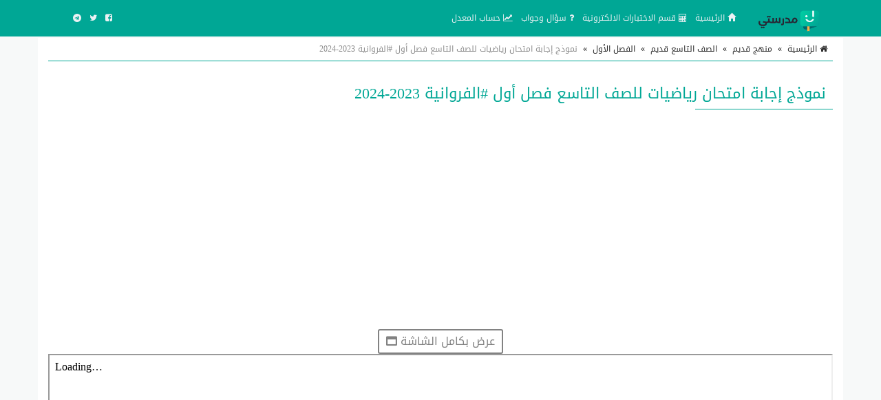

--- FILE ---
content_type: text/html; charset=utf-8
request_url: https://www.google.com/recaptcha/api2/anchor?ar=1&k=6LfVz8wUAAAAACHgOZYNFFrijaQICSCsT4gfWDDi&co=aHR0cHM6Ly9zY2hvb2wta3cuY29tOjQ0Mw..&hl=ar&v=PoyoqOPhxBO7pBk68S4YbpHZ&size=normal&anchor-ms=20000&execute-ms=30000&cb=z9npf5gvynzy
body_size: 49366
content:
<!DOCTYPE HTML><html dir="rtl" lang="ar"><head><meta http-equiv="Content-Type" content="text/html; charset=UTF-8">
<meta http-equiv="X-UA-Compatible" content="IE=edge">
<title>reCAPTCHA</title>
<style type="text/css">
/* cyrillic-ext */
@font-face {
  font-family: 'Roboto';
  font-style: normal;
  font-weight: 400;
  font-stretch: 100%;
  src: url(//fonts.gstatic.com/s/roboto/v48/KFO7CnqEu92Fr1ME7kSn66aGLdTylUAMa3GUBHMdazTgWw.woff2) format('woff2');
  unicode-range: U+0460-052F, U+1C80-1C8A, U+20B4, U+2DE0-2DFF, U+A640-A69F, U+FE2E-FE2F;
}
/* cyrillic */
@font-face {
  font-family: 'Roboto';
  font-style: normal;
  font-weight: 400;
  font-stretch: 100%;
  src: url(//fonts.gstatic.com/s/roboto/v48/KFO7CnqEu92Fr1ME7kSn66aGLdTylUAMa3iUBHMdazTgWw.woff2) format('woff2');
  unicode-range: U+0301, U+0400-045F, U+0490-0491, U+04B0-04B1, U+2116;
}
/* greek-ext */
@font-face {
  font-family: 'Roboto';
  font-style: normal;
  font-weight: 400;
  font-stretch: 100%;
  src: url(//fonts.gstatic.com/s/roboto/v48/KFO7CnqEu92Fr1ME7kSn66aGLdTylUAMa3CUBHMdazTgWw.woff2) format('woff2');
  unicode-range: U+1F00-1FFF;
}
/* greek */
@font-face {
  font-family: 'Roboto';
  font-style: normal;
  font-weight: 400;
  font-stretch: 100%;
  src: url(//fonts.gstatic.com/s/roboto/v48/KFO7CnqEu92Fr1ME7kSn66aGLdTylUAMa3-UBHMdazTgWw.woff2) format('woff2');
  unicode-range: U+0370-0377, U+037A-037F, U+0384-038A, U+038C, U+038E-03A1, U+03A3-03FF;
}
/* math */
@font-face {
  font-family: 'Roboto';
  font-style: normal;
  font-weight: 400;
  font-stretch: 100%;
  src: url(//fonts.gstatic.com/s/roboto/v48/KFO7CnqEu92Fr1ME7kSn66aGLdTylUAMawCUBHMdazTgWw.woff2) format('woff2');
  unicode-range: U+0302-0303, U+0305, U+0307-0308, U+0310, U+0312, U+0315, U+031A, U+0326-0327, U+032C, U+032F-0330, U+0332-0333, U+0338, U+033A, U+0346, U+034D, U+0391-03A1, U+03A3-03A9, U+03B1-03C9, U+03D1, U+03D5-03D6, U+03F0-03F1, U+03F4-03F5, U+2016-2017, U+2034-2038, U+203C, U+2040, U+2043, U+2047, U+2050, U+2057, U+205F, U+2070-2071, U+2074-208E, U+2090-209C, U+20D0-20DC, U+20E1, U+20E5-20EF, U+2100-2112, U+2114-2115, U+2117-2121, U+2123-214F, U+2190, U+2192, U+2194-21AE, U+21B0-21E5, U+21F1-21F2, U+21F4-2211, U+2213-2214, U+2216-22FF, U+2308-230B, U+2310, U+2319, U+231C-2321, U+2336-237A, U+237C, U+2395, U+239B-23B7, U+23D0, U+23DC-23E1, U+2474-2475, U+25AF, U+25B3, U+25B7, U+25BD, U+25C1, U+25CA, U+25CC, U+25FB, U+266D-266F, U+27C0-27FF, U+2900-2AFF, U+2B0E-2B11, U+2B30-2B4C, U+2BFE, U+3030, U+FF5B, U+FF5D, U+1D400-1D7FF, U+1EE00-1EEFF;
}
/* symbols */
@font-face {
  font-family: 'Roboto';
  font-style: normal;
  font-weight: 400;
  font-stretch: 100%;
  src: url(//fonts.gstatic.com/s/roboto/v48/KFO7CnqEu92Fr1ME7kSn66aGLdTylUAMaxKUBHMdazTgWw.woff2) format('woff2');
  unicode-range: U+0001-000C, U+000E-001F, U+007F-009F, U+20DD-20E0, U+20E2-20E4, U+2150-218F, U+2190, U+2192, U+2194-2199, U+21AF, U+21E6-21F0, U+21F3, U+2218-2219, U+2299, U+22C4-22C6, U+2300-243F, U+2440-244A, U+2460-24FF, U+25A0-27BF, U+2800-28FF, U+2921-2922, U+2981, U+29BF, U+29EB, U+2B00-2BFF, U+4DC0-4DFF, U+FFF9-FFFB, U+10140-1018E, U+10190-1019C, U+101A0, U+101D0-101FD, U+102E0-102FB, U+10E60-10E7E, U+1D2C0-1D2D3, U+1D2E0-1D37F, U+1F000-1F0FF, U+1F100-1F1AD, U+1F1E6-1F1FF, U+1F30D-1F30F, U+1F315, U+1F31C, U+1F31E, U+1F320-1F32C, U+1F336, U+1F378, U+1F37D, U+1F382, U+1F393-1F39F, U+1F3A7-1F3A8, U+1F3AC-1F3AF, U+1F3C2, U+1F3C4-1F3C6, U+1F3CA-1F3CE, U+1F3D4-1F3E0, U+1F3ED, U+1F3F1-1F3F3, U+1F3F5-1F3F7, U+1F408, U+1F415, U+1F41F, U+1F426, U+1F43F, U+1F441-1F442, U+1F444, U+1F446-1F449, U+1F44C-1F44E, U+1F453, U+1F46A, U+1F47D, U+1F4A3, U+1F4B0, U+1F4B3, U+1F4B9, U+1F4BB, U+1F4BF, U+1F4C8-1F4CB, U+1F4D6, U+1F4DA, U+1F4DF, U+1F4E3-1F4E6, U+1F4EA-1F4ED, U+1F4F7, U+1F4F9-1F4FB, U+1F4FD-1F4FE, U+1F503, U+1F507-1F50B, U+1F50D, U+1F512-1F513, U+1F53E-1F54A, U+1F54F-1F5FA, U+1F610, U+1F650-1F67F, U+1F687, U+1F68D, U+1F691, U+1F694, U+1F698, U+1F6AD, U+1F6B2, U+1F6B9-1F6BA, U+1F6BC, U+1F6C6-1F6CF, U+1F6D3-1F6D7, U+1F6E0-1F6EA, U+1F6F0-1F6F3, U+1F6F7-1F6FC, U+1F700-1F7FF, U+1F800-1F80B, U+1F810-1F847, U+1F850-1F859, U+1F860-1F887, U+1F890-1F8AD, U+1F8B0-1F8BB, U+1F8C0-1F8C1, U+1F900-1F90B, U+1F93B, U+1F946, U+1F984, U+1F996, U+1F9E9, U+1FA00-1FA6F, U+1FA70-1FA7C, U+1FA80-1FA89, U+1FA8F-1FAC6, U+1FACE-1FADC, U+1FADF-1FAE9, U+1FAF0-1FAF8, U+1FB00-1FBFF;
}
/* vietnamese */
@font-face {
  font-family: 'Roboto';
  font-style: normal;
  font-weight: 400;
  font-stretch: 100%;
  src: url(//fonts.gstatic.com/s/roboto/v48/KFO7CnqEu92Fr1ME7kSn66aGLdTylUAMa3OUBHMdazTgWw.woff2) format('woff2');
  unicode-range: U+0102-0103, U+0110-0111, U+0128-0129, U+0168-0169, U+01A0-01A1, U+01AF-01B0, U+0300-0301, U+0303-0304, U+0308-0309, U+0323, U+0329, U+1EA0-1EF9, U+20AB;
}
/* latin-ext */
@font-face {
  font-family: 'Roboto';
  font-style: normal;
  font-weight: 400;
  font-stretch: 100%;
  src: url(//fonts.gstatic.com/s/roboto/v48/KFO7CnqEu92Fr1ME7kSn66aGLdTylUAMa3KUBHMdazTgWw.woff2) format('woff2');
  unicode-range: U+0100-02BA, U+02BD-02C5, U+02C7-02CC, U+02CE-02D7, U+02DD-02FF, U+0304, U+0308, U+0329, U+1D00-1DBF, U+1E00-1E9F, U+1EF2-1EFF, U+2020, U+20A0-20AB, U+20AD-20C0, U+2113, U+2C60-2C7F, U+A720-A7FF;
}
/* latin */
@font-face {
  font-family: 'Roboto';
  font-style: normal;
  font-weight: 400;
  font-stretch: 100%;
  src: url(//fonts.gstatic.com/s/roboto/v48/KFO7CnqEu92Fr1ME7kSn66aGLdTylUAMa3yUBHMdazQ.woff2) format('woff2');
  unicode-range: U+0000-00FF, U+0131, U+0152-0153, U+02BB-02BC, U+02C6, U+02DA, U+02DC, U+0304, U+0308, U+0329, U+2000-206F, U+20AC, U+2122, U+2191, U+2193, U+2212, U+2215, U+FEFF, U+FFFD;
}
/* cyrillic-ext */
@font-face {
  font-family: 'Roboto';
  font-style: normal;
  font-weight: 500;
  font-stretch: 100%;
  src: url(//fonts.gstatic.com/s/roboto/v48/KFO7CnqEu92Fr1ME7kSn66aGLdTylUAMa3GUBHMdazTgWw.woff2) format('woff2');
  unicode-range: U+0460-052F, U+1C80-1C8A, U+20B4, U+2DE0-2DFF, U+A640-A69F, U+FE2E-FE2F;
}
/* cyrillic */
@font-face {
  font-family: 'Roboto';
  font-style: normal;
  font-weight: 500;
  font-stretch: 100%;
  src: url(//fonts.gstatic.com/s/roboto/v48/KFO7CnqEu92Fr1ME7kSn66aGLdTylUAMa3iUBHMdazTgWw.woff2) format('woff2');
  unicode-range: U+0301, U+0400-045F, U+0490-0491, U+04B0-04B1, U+2116;
}
/* greek-ext */
@font-face {
  font-family: 'Roboto';
  font-style: normal;
  font-weight: 500;
  font-stretch: 100%;
  src: url(//fonts.gstatic.com/s/roboto/v48/KFO7CnqEu92Fr1ME7kSn66aGLdTylUAMa3CUBHMdazTgWw.woff2) format('woff2');
  unicode-range: U+1F00-1FFF;
}
/* greek */
@font-face {
  font-family: 'Roboto';
  font-style: normal;
  font-weight: 500;
  font-stretch: 100%;
  src: url(//fonts.gstatic.com/s/roboto/v48/KFO7CnqEu92Fr1ME7kSn66aGLdTylUAMa3-UBHMdazTgWw.woff2) format('woff2');
  unicode-range: U+0370-0377, U+037A-037F, U+0384-038A, U+038C, U+038E-03A1, U+03A3-03FF;
}
/* math */
@font-face {
  font-family: 'Roboto';
  font-style: normal;
  font-weight: 500;
  font-stretch: 100%;
  src: url(//fonts.gstatic.com/s/roboto/v48/KFO7CnqEu92Fr1ME7kSn66aGLdTylUAMawCUBHMdazTgWw.woff2) format('woff2');
  unicode-range: U+0302-0303, U+0305, U+0307-0308, U+0310, U+0312, U+0315, U+031A, U+0326-0327, U+032C, U+032F-0330, U+0332-0333, U+0338, U+033A, U+0346, U+034D, U+0391-03A1, U+03A3-03A9, U+03B1-03C9, U+03D1, U+03D5-03D6, U+03F0-03F1, U+03F4-03F5, U+2016-2017, U+2034-2038, U+203C, U+2040, U+2043, U+2047, U+2050, U+2057, U+205F, U+2070-2071, U+2074-208E, U+2090-209C, U+20D0-20DC, U+20E1, U+20E5-20EF, U+2100-2112, U+2114-2115, U+2117-2121, U+2123-214F, U+2190, U+2192, U+2194-21AE, U+21B0-21E5, U+21F1-21F2, U+21F4-2211, U+2213-2214, U+2216-22FF, U+2308-230B, U+2310, U+2319, U+231C-2321, U+2336-237A, U+237C, U+2395, U+239B-23B7, U+23D0, U+23DC-23E1, U+2474-2475, U+25AF, U+25B3, U+25B7, U+25BD, U+25C1, U+25CA, U+25CC, U+25FB, U+266D-266F, U+27C0-27FF, U+2900-2AFF, U+2B0E-2B11, U+2B30-2B4C, U+2BFE, U+3030, U+FF5B, U+FF5D, U+1D400-1D7FF, U+1EE00-1EEFF;
}
/* symbols */
@font-face {
  font-family: 'Roboto';
  font-style: normal;
  font-weight: 500;
  font-stretch: 100%;
  src: url(//fonts.gstatic.com/s/roboto/v48/KFO7CnqEu92Fr1ME7kSn66aGLdTylUAMaxKUBHMdazTgWw.woff2) format('woff2');
  unicode-range: U+0001-000C, U+000E-001F, U+007F-009F, U+20DD-20E0, U+20E2-20E4, U+2150-218F, U+2190, U+2192, U+2194-2199, U+21AF, U+21E6-21F0, U+21F3, U+2218-2219, U+2299, U+22C4-22C6, U+2300-243F, U+2440-244A, U+2460-24FF, U+25A0-27BF, U+2800-28FF, U+2921-2922, U+2981, U+29BF, U+29EB, U+2B00-2BFF, U+4DC0-4DFF, U+FFF9-FFFB, U+10140-1018E, U+10190-1019C, U+101A0, U+101D0-101FD, U+102E0-102FB, U+10E60-10E7E, U+1D2C0-1D2D3, U+1D2E0-1D37F, U+1F000-1F0FF, U+1F100-1F1AD, U+1F1E6-1F1FF, U+1F30D-1F30F, U+1F315, U+1F31C, U+1F31E, U+1F320-1F32C, U+1F336, U+1F378, U+1F37D, U+1F382, U+1F393-1F39F, U+1F3A7-1F3A8, U+1F3AC-1F3AF, U+1F3C2, U+1F3C4-1F3C6, U+1F3CA-1F3CE, U+1F3D4-1F3E0, U+1F3ED, U+1F3F1-1F3F3, U+1F3F5-1F3F7, U+1F408, U+1F415, U+1F41F, U+1F426, U+1F43F, U+1F441-1F442, U+1F444, U+1F446-1F449, U+1F44C-1F44E, U+1F453, U+1F46A, U+1F47D, U+1F4A3, U+1F4B0, U+1F4B3, U+1F4B9, U+1F4BB, U+1F4BF, U+1F4C8-1F4CB, U+1F4D6, U+1F4DA, U+1F4DF, U+1F4E3-1F4E6, U+1F4EA-1F4ED, U+1F4F7, U+1F4F9-1F4FB, U+1F4FD-1F4FE, U+1F503, U+1F507-1F50B, U+1F50D, U+1F512-1F513, U+1F53E-1F54A, U+1F54F-1F5FA, U+1F610, U+1F650-1F67F, U+1F687, U+1F68D, U+1F691, U+1F694, U+1F698, U+1F6AD, U+1F6B2, U+1F6B9-1F6BA, U+1F6BC, U+1F6C6-1F6CF, U+1F6D3-1F6D7, U+1F6E0-1F6EA, U+1F6F0-1F6F3, U+1F6F7-1F6FC, U+1F700-1F7FF, U+1F800-1F80B, U+1F810-1F847, U+1F850-1F859, U+1F860-1F887, U+1F890-1F8AD, U+1F8B0-1F8BB, U+1F8C0-1F8C1, U+1F900-1F90B, U+1F93B, U+1F946, U+1F984, U+1F996, U+1F9E9, U+1FA00-1FA6F, U+1FA70-1FA7C, U+1FA80-1FA89, U+1FA8F-1FAC6, U+1FACE-1FADC, U+1FADF-1FAE9, U+1FAF0-1FAF8, U+1FB00-1FBFF;
}
/* vietnamese */
@font-face {
  font-family: 'Roboto';
  font-style: normal;
  font-weight: 500;
  font-stretch: 100%;
  src: url(//fonts.gstatic.com/s/roboto/v48/KFO7CnqEu92Fr1ME7kSn66aGLdTylUAMa3OUBHMdazTgWw.woff2) format('woff2');
  unicode-range: U+0102-0103, U+0110-0111, U+0128-0129, U+0168-0169, U+01A0-01A1, U+01AF-01B0, U+0300-0301, U+0303-0304, U+0308-0309, U+0323, U+0329, U+1EA0-1EF9, U+20AB;
}
/* latin-ext */
@font-face {
  font-family: 'Roboto';
  font-style: normal;
  font-weight: 500;
  font-stretch: 100%;
  src: url(//fonts.gstatic.com/s/roboto/v48/KFO7CnqEu92Fr1ME7kSn66aGLdTylUAMa3KUBHMdazTgWw.woff2) format('woff2');
  unicode-range: U+0100-02BA, U+02BD-02C5, U+02C7-02CC, U+02CE-02D7, U+02DD-02FF, U+0304, U+0308, U+0329, U+1D00-1DBF, U+1E00-1E9F, U+1EF2-1EFF, U+2020, U+20A0-20AB, U+20AD-20C0, U+2113, U+2C60-2C7F, U+A720-A7FF;
}
/* latin */
@font-face {
  font-family: 'Roboto';
  font-style: normal;
  font-weight: 500;
  font-stretch: 100%;
  src: url(//fonts.gstatic.com/s/roboto/v48/KFO7CnqEu92Fr1ME7kSn66aGLdTylUAMa3yUBHMdazQ.woff2) format('woff2');
  unicode-range: U+0000-00FF, U+0131, U+0152-0153, U+02BB-02BC, U+02C6, U+02DA, U+02DC, U+0304, U+0308, U+0329, U+2000-206F, U+20AC, U+2122, U+2191, U+2193, U+2212, U+2215, U+FEFF, U+FFFD;
}
/* cyrillic-ext */
@font-face {
  font-family: 'Roboto';
  font-style: normal;
  font-weight: 900;
  font-stretch: 100%;
  src: url(//fonts.gstatic.com/s/roboto/v48/KFO7CnqEu92Fr1ME7kSn66aGLdTylUAMa3GUBHMdazTgWw.woff2) format('woff2');
  unicode-range: U+0460-052F, U+1C80-1C8A, U+20B4, U+2DE0-2DFF, U+A640-A69F, U+FE2E-FE2F;
}
/* cyrillic */
@font-face {
  font-family: 'Roboto';
  font-style: normal;
  font-weight: 900;
  font-stretch: 100%;
  src: url(//fonts.gstatic.com/s/roboto/v48/KFO7CnqEu92Fr1ME7kSn66aGLdTylUAMa3iUBHMdazTgWw.woff2) format('woff2');
  unicode-range: U+0301, U+0400-045F, U+0490-0491, U+04B0-04B1, U+2116;
}
/* greek-ext */
@font-face {
  font-family: 'Roboto';
  font-style: normal;
  font-weight: 900;
  font-stretch: 100%;
  src: url(//fonts.gstatic.com/s/roboto/v48/KFO7CnqEu92Fr1ME7kSn66aGLdTylUAMa3CUBHMdazTgWw.woff2) format('woff2');
  unicode-range: U+1F00-1FFF;
}
/* greek */
@font-face {
  font-family: 'Roboto';
  font-style: normal;
  font-weight: 900;
  font-stretch: 100%;
  src: url(//fonts.gstatic.com/s/roboto/v48/KFO7CnqEu92Fr1ME7kSn66aGLdTylUAMa3-UBHMdazTgWw.woff2) format('woff2');
  unicode-range: U+0370-0377, U+037A-037F, U+0384-038A, U+038C, U+038E-03A1, U+03A3-03FF;
}
/* math */
@font-face {
  font-family: 'Roboto';
  font-style: normal;
  font-weight: 900;
  font-stretch: 100%;
  src: url(//fonts.gstatic.com/s/roboto/v48/KFO7CnqEu92Fr1ME7kSn66aGLdTylUAMawCUBHMdazTgWw.woff2) format('woff2');
  unicode-range: U+0302-0303, U+0305, U+0307-0308, U+0310, U+0312, U+0315, U+031A, U+0326-0327, U+032C, U+032F-0330, U+0332-0333, U+0338, U+033A, U+0346, U+034D, U+0391-03A1, U+03A3-03A9, U+03B1-03C9, U+03D1, U+03D5-03D6, U+03F0-03F1, U+03F4-03F5, U+2016-2017, U+2034-2038, U+203C, U+2040, U+2043, U+2047, U+2050, U+2057, U+205F, U+2070-2071, U+2074-208E, U+2090-209C, U+20D0-20DC, U+20E1, U+20E5-20EF, U+2100-2112, U+2114-2115, U+2117-2121, U+2123-214F, U+2190, U+2192, U+2194-21AE, U+21B0-21E5, U+21F1-21F2, U+21F4-2211, U+2213-2214, U+2216-22FF, U+2308-230B, U+2310, U+2319, U+231C-2321, U+2336-237A, U+237C, U+2395, U+239B-23B7, U+23D0, U+23DC-23E1, U+2474-2475, U+25AF, U+25B3, U+25B7, U+25BD, U+25C1, U+25CA, U+25CC, U+25FB, U+266D-266F, U+27C0-27FF, U+2900-2AFF, U+2B0E-2B11, U+2B30-2B4C, U+2BFE, U+3030, U+FF5B, U+FF5D, U+1D400-1D7FF, U+1EE00-1EEFF;
}
/* symbols */
@font-face {
  font-family: 'Roboto';
  font-style: normal;
  font-weight: 900;
  font-stretch: 100%;
  src: url(//fonts.gstatic.com/s/roboto/v48/KFO7CnqEu92Fr1ME7kSn66aGLdTylUAMaxKUBHMdazTgWw.woff2) format('woff2');
  unicode-range: U+0001-000C, U+000E-001F, U+007F-009F, U+20DD-20E0, U+20E2-20E4, U+2150-218F, U+2190, U+2192, U+2194-2199, U+21AF, U+21E6-21F0, U+21F3, U+2218-2219, U+2299, U+22C4-22C6, U+2300-243F, U+2440-244A, U+2460-24FF, U+25A0-27BF, U+2800-28FF, U+2921-2922, U+2981, U+29BF, U+29EB, U+2B00-2BFF, U+4DC0-4DFF, U+FFF9-FFFB, U+10140-1018E, U+10190-1019C, U+101A0, U+101D0-101FD, U+102E0-102FB, U+10E60-10E7E, U+1D2C0-1D2D3, U+1D2E0-1D37F, U+1F000-1F0FF, U+1F100-1F1AD, U+1F1E6-1F1FF, U+1F30D-1F30F, U+1F315, U+1F31C, U+1F31E, U+1F320-1F32C, U+1F336, U+1F378, U+1F37D, U+1F382, U+1F393-1F39F, U+1F3A7-1F3A8, U+1F3AC-1F3AF, U+1F3C2, U+1F3C4-1F3C6, U+1F3CA-1F3CE, U+1F3D4-1F3E0, U+1F3ED, U+1F3F1-1F3F3, U+1F3F5-1F3F7, U+1F408, U+1F415, U+1F41F, U+1F426, U+1F43F, U+1F441-1F442, U+1F444, U+1F446-1F449, U+1F44C-1F44E, U+1F453, U+1F46A, U+1F47D, U+1F4A3, U+1F4B0, U+1F4B3, U+1F4B9, U+1F4BB, U+1F4BF, U+1F4C8-1F4CB, U+1F4D6, U+1F4DA, U+1F4DF, U+1F4E3-1F4E6, U+1F4EA-1F4ED, U+1F4F7, U+1F4F9-1F4FB, U+1F4FD-1F4FE, U+1F503, U+1F507-1F50B, U+1F50D, U+1F512-1F513, U+1F53E-1F54A, U+1F54F-1F5FA, U+1F610, U+1F650-1F67F, U+1F687, U+1F68D, U+1F691, U+1F694, U+1F698, U+1F6AD, U+1F6B2, U+1F6B9-1F6BA, U+1F6BC, U+1F6C6-1F6CF, U+1F6D3-1F6D7, U+1F6E0-1F6EA, U+1F6F0-1F6F3, U+1F6F7-1F6FC, U+1F700-1F7FF, U+1F800-1F80B, U+1F810-1F847, U+1F850-1F859, U+1F860-1F887, U+1F890-1F8AD, U+1F8B0-1F8BB, U+1F8C0-1F8C1, U+1F900-1F90B, U+1F93B, U+1F946, U+1F984, U+1F996, U+1F9E9, U+1FA00-1FA6F, U+1FA70-1FA7C, U+1FA80-1FA89, U+1FA8F-1FAC6, U+1FACE-1FADC, U+1FADF-1FAE9, U+1FAF0-1FAF8, U+1FB00-1FBFF;
}
/* vietnamese */
@font-face {
  font-family: 'Roboto';
  font-style: normal;
  font-weight: 900;
  font-stretch: 100%;
  src: url(//fonts.gstatic.com/s/roboto/v48/KFO7CnqEu92Fr1ME7kSn66aGLdTylUAMa3OUBHMdazTgWw.woff2) format('woff2');
  unicode-range: U+0102-0103, U+0110-0111, U+0128-0129, U+0168-0169, U+01A0-01A1, U+01AF-01B0, U+0300-0301, U+0303-0304, U+0308-0309, U+0323, U+0329, U+1EA0-1EF9, U+20AB;
}
/* latin-ext */
@font-face {
  font-family: 'Roboto';
  font-style: normal;
  font-weight: 900;
  font-stretch: 100%;
  src: url(//fonts.gstatic.com/s/roboto/v48/KFO7CnqEu92Fr1ME7kSn66aGLdTylUAMa3KUBHMdazTgWw.woff2) format('woff2');
  unicode-range: U+0100-02BA, U+02BD-02C5, U+02C7-02CC, U+02CE-02D7, U+02DD-02FF, U+0304, U+0308, U+0329, U+1D00-1DBF, U+1E00-1E9F, U+1EF2-1EFF, U+2020, U+20A0-20AB, U+20AD-20C0, U+2113, U+2C60-2C7F, U+A720-A7FF;
}
/* latin */
@font-face {
  font-family: 'Roboto';
  font-style: normal;
  font-weight: 900;
  font-stretch: 100%;
  src: url(//fonts.gstatic.com/s/roboto/v48/KFO7CnqEu92Fr1ME7kSn66aGLdTylUAMa3yUBHMdazQ.woff2) format('woff2');
  unicode-range: U+0000-00FF, U+0131, U+0152-0153, U+02BB-02BC, U+02C6, U+02DA, U+02DC, U+0304, U+0308, U+0329, U+2000-206F, U+20AC, U+2122, U+2191, U+2193, U+2212, U+2215, U+FEFF, U+FFFD;
}

</style>
<link rel="stylesheet" type="text/css" href="https://www.gstatic.com/recaptcha/releases/PoyoqOPhxBO7pBk68S4YbpHZ/styles__rtl.css">
<script nonce="gh87HXM7MQXISU9qSMQKTg" type="text/javascript">window['__recaptcha_api'] = 'https://www.google.com/recaptcha/api2/';</script>
<script type="text/javascript" src="https://www.gstatic.com/recaptcha/releases/PoyoqOPhxBO7pBk68S4YbpHZ/recaptcha__ar.js" nonce="gh87HXM7MQXISU9qSMQKTg">
      
    </script></head>
<body><div id="rc-anchor-alert" class="rc-anchor-alert"></div>
<input type="hidden" id="recaptcha-token" value="[base64]">
<script type="text/javascript" nonce="gh87HXM7MQXISU9qSMQKTg">
      recaptcha.anchor.Main.init("[\x22ainput\x22,[\x22bgdata\x22,\x22\x22,\[base64]/[base64]/[base64]/[base64]/[base64]/UltsKytdPUU6KEU8MjA0OD9SW2wrK109RT4+NnwxOTI6KChFJjY0NTEyKT09NTUyOTYmJk0rMTxjLmxlbmd0aCYmKGMuY2hhckNvZGVBdChNKzEpJjY0NTEyKT09NTYzMjA/[base64]/[base64]/[base64]/[base64]/[base64]/[base64]/[base64]\x22,\[base64]\\u003d\x22,\[base64]/[base64]/LcO9wrzCpEPCgMOvZsO/H3rDnxZLw5fCiGrDiEEGw5RlbSVHMx96w7BQRTVdwrLDpid6OMO9a8KSMSR7GQLDjsKewo4UwrrDlUs1woTCggAqM8K/[base64]/[base64]/DnsO4w4fDgcKaRsOtFcO/w5xuwo0WH0JXa8OkO8OHwpsrU05sD1Y/asKIH2l0dRzDh8KDwqUwwo4KAQfDvMOKccOJFMKpw5XDgcKPHCdow7TCuwRswo1PPsKsTsKgwrrCtmPCv8OZTcK6wqF0TR/Ds8Okw7Z/w4Emw4rCgsObfcKncCVoaMK9w6fCgsO9wrYSUMOHw7vCm8KWHAdsQ8KLw4wkwpYib8OPw7ovw5Ufd8Oxw6lYwqVwC8Oowo8Sw5/DngbDiVbCgMK5w6IhwrLDuifDl39tV8Kow41FwqvCgsKfw7TCoT7DqMKhw69HdCHCh8KYw7TCpGvDu8ORwoHDoC/CqMKZdMOASW5nOwPDuhbCncKwWcKkY8K9TkFPf3hcw7g1w5PCkMKgDcOENsKGw4hRfABIw5NXNR7DoC91UkDCgDHCgsKNworDq8O4w4BlHGnDpcK3w5nDm1E/[base64]/CMOUwpnDnU4edADCtsKFwqDCn8KwP219ZQxzQ8KfwrHCicKAw4fCm2rDkSrDnMKCwpnDulNKcMKyfcOdZV9McMKhwqY+woQeQm/CosKaST92dMK5wqHDgwthw7M2M344dW/CimXDisKLw7jDqsOmPBrDl8Ouw6bDnMKvPgtHKGHCm8KQd1XCjlUOw713w7ZbU1HDlMOAw6Z+HHJ7KMKCw4cDLMKrw5xRHWBjRwLDvkU2ecO1wqxtwqrCmHvDt8O/w5s6VcKqRiJECFEiwofDh8ORQMKDw5TDgiVwEW/CgTQhwpFuw6nCrmJDdSBXwoXCpgcZd1oZNcO+AcObw5A8w4LDthfDpnplw6zDm3EDw73ChCc0IMOKwpsDw5HCnsOXw4bCscOREMOkw4vCjEkJw74Lw7V6WcObF8K/wp8za8OOwoU9wpIpSMOKw50QGTHDisOhwpE8w78FeMK8LcO4wofCkcOGazhRVAnCnSzCqQzDksKVZcOPwrvCmcOkMA0pDBfCvCQGJSlWCsKyw60wwowBQ0UOGMOnwqUAdcOWwr1VbMOGw7Apw5PCjQnCgyh7PcKZwqbCvsKWw4/DocOPw4DDosK2w4/CqcKiw6Rww5lFAMOGRMKEw65sw4bCii98BW0rB8OUARh2S8KwHwvDgwNOUn4HwoXCssOAw7DCnMK0QMOQUMK6WUVEw6ZYwr7Cq0MUWcKoa0/[base64]/CosOdw7IcwpPDu8Ogw4rDvE1EfgvCtjMxw6rCmcO8Q23Cl8OQQcOuLMOgwpLCnghtwq3Dgm4OSxjDm8OqSj1VL00AwoJbw55cMsKkTMK5TR0OOCDDlsKIQAsHwpYKw41IT8OJFHM/wojDiwx+w7nDv15rwrLCpsKjRw16fzQdOSkBwpjCrsOCwoRAw7bDuRHDgcKuFMKKLk3DvcKrVsKww4HCqjPCocOoTcKeCEfChT/DtMOeAQHCunjDmcK5VcKbKXQzQkRVOlXDl8KOw7MEw7d+GC08w77CncK2wpnDqcKuw6vCqjIvBcO8OBvDsANAw6fCvcO5T8OlwpvCtg/Dt8KjwoFUNMKfwqHDj8ONRypPW8KWw4rDoWEofB9ywpbDoMONw740WG7CucK1wrjCu8KGwoXCm2wew7E4wq3DhDTDtMK7ZG1heXcxwrxsR8Kdw61xVnzDpcK+wq3DsHZ/[base64]/[base64]/DizjDvBLDssKRNEpxX3TCh8OSwqHCrUnDszZJZSjDiMOQGcOzw7RpdsKAw7PDncOgLsKtXcOgwrEuw6F7w7JZwqHCkU/Ck1g+SsKSw5FSwqoUNnZJwowEwoXDr8K/w4vDu2FqJsKgw6LCrXNvwqrDpMKze8KKVHbDvB/CjxbCoMOPDRzCpcOqLsOUw6NLTxcKQSfDmsOvSxvDv1wQAjYAJVHCjzHDvcKqQcKnJsKDZWLDvC/DkjbDolNhwp8sR8OOd8Obwq/CiWQURyrCvsKvOAlqw6htwod4w7smcB0uwq8FLlXCoQvCrkJNwoDClMKMwpJ3w7zDrMO6fSo0U8K/QMO+wqV3TMOZw51UJX0jw6DCqw0mfsO0cMKVGsOpwq0ifMK0w5DCiSkmRxkCesKmBMOTw5EOKQ3DnFY9JMOZwpDClVXDvzoiwpzDmSHCgcK5w7PDhBMoflN9L8OywqM4OMKMwq3DlcKlwq/DkBs6w6twc1cuGsOWw5PChH8rTsKDwr/Cl0ZhMmXDlR4FQcOeVMKyFELDhMONMMKnwp4/w4fCjnfCkCRgEj1gEH/[base64]/ChTzDo8Ofwo4fwqMqwqQPAMOXdSTDrcKRwqDCh8OFw5VBw659fAzDtFgbXsOSw7LCsGLDosOdd8O9N8K5w5d/wr3DlA/Dj05XT8KoWcOOCVZ3OcKJeMO0wrIiLsOrdFfDoMK/wpTDlsK+ZTrDoGIobcKhK3/DssOGw4xGw5QyLRUldsK5HcKZw4zCicOqw4XCt8OUw5/DkHrDhsKaw5QCHSDCuFfCvMKfXMOyw6TCjF53w7bDhxogwpjDiHLDpiswf8Oiw5EIwrV4woDCisOTw47Dpml4JH3Dn8OKehp8ZsKDwrRmO2nDicOxw7rCjEFuw5Y/e1szwpkEwq3Ct8KIw6wiwpLCo8OBwopDwrYbw71HIGHDqwtgPBREw48hBnJ+HcKWwoDDuxYrV3s/[base64]/JsOLfCnCjMKtacOQw7Rgw5NrGW9Fd8KrwqjCiWfDq0HDl3DCj8OgwrV0w7Fow5/CpVRNImZGw7Z3emzCoykeFRnCphfCszdyPgZPJlDCvcO0CMOxcMODw63CnDDDi8K/M8Obw4VhIcO4TH/[base64]/CtlZqYMOlw5p6woARwqpPRsKEwovCgcKQw45vSMOOK0fDrgvCsMOswoLDsgzCvQ3DjMOQw5rCtzLCuSnClVnCscK1wrjDhMKbUsK8w7gnY8OBb8KiAMKgAcONw6UGw4BCw7/ClcKtw4NnDcOxwrvDpwVlPMK4w4N3w5J2w55kw6tmVcKGBsO5KcOTKA88ckZ3UgfCrRzDncKKVcOawodvMDMzG8KEwq3CoT/ChGthHMO9w6jDg8Ocw5rCr8KgKcOjw4vDoibCuMOtwrPDoWstfsOEwpJkwqk8wrlswpoTwrFFwq5zBFlGFMKIGcKgw4RkX8KMwp/DmMKaw6nDusKaWcKeHwPDgcKyYSxSDcOjeTbDj8KIecOIQS9gEcOLB30uwofDpjcEV8Kdw7how5bChMKNw6LCk8KQw5/CvDXChkDCm8KZGzM/YxYlwo/Cu2XDuWbCmQ3CgMK/w54awq4Dw6x6RnZuTkPCrgV6woU0w6pqwoHDhSXDlQHDo8KSLQhIw77DgsKbw6/CugDDqMKjEMOywoBAwqUpARRMRcOrw6rDtcOdw5nCnMKsIsOxVj/[base64]/wpw3E8Ote8Omw5coeB3Dg04KwqnDicKGZUUyc2jCscKTC8OJwqnDo8K3I8KUwp0qKMOhRzbDsELDl8KbV8Obw4bCgsKEwrJJQyIWwrhRdynDocO0w6NjGinDpw7Cn8KiwoJtbjQGw6vCoAE7wqI9KTbCnsOMw4bCnk95w6J6wpTDvDfDriZzw73Dh27DnMKZw6E/ecK+wqXCm3fCrWfDlcKCwpktTWc1w5UPwoc3ccO5KcONwr/CpzrCkj/CvMObbj9iW8KswrPCgsOWwrnDpMOrDm0HAi7CkDDDoMKfbH8DUcKEVcOaw5rDoMO+McK6w6glbMK4w75FGcOjw6HDjQtWw4/Dr8KQY8OGw6A+wqR6w5fDi8OxccK7wrRsw6vDg8OtD27DrlRLw6PCksODYhrCmB7CiMKYQMOyDFHDmMKCbcKEXQcMwoxnI8K3UlEDwqspRTkAw5k2wp1tKcKTCcOvw6RBXnLDsljCszdFwrvCrcKEwoNTO8Ksw6jDth/CtTvCkXNcF8Kow5vCrxjCoMOwe8KnIsOgw6ICwqULBUpfLn3DjsOgVhPCn8O0wobCrsO4OUcPccK4w6Urw5TCvl53TytrwoIUw6MBemFzUMOfw7F0UlDCiEHCrCwRw5DDlMOKwrxKw4bDoi0Vw5/CpsK9PsO4C2A9cl0pw7TDvSPDn3ZHczvDlcOeZMKSw5UHw4dSHcKRwr/[base64]/[base64]/CtMKPRXBbw7sMaMOtw5IRw6/CrQ/[base64]/[base64]/ChWTDhcKyLTofw41ww44rDcKHN8KtOSFNNRHChWDDlBnDkUbDoWbDksKawoxRwqPCkMKgEkvDg2rClsKQAzHClUrCqMOuw5w1LcK1NWcCw5vCqUfDmQ3DnsKzf8OVwrrDoTM6bHvDnA/CmWHCgAAlVhDCu8ODwq8Rw7bDosKVOTPCkzh4GlbDjcKewrLDg0jCuMO9NwvCicOiKGcew5NVwonDtMONXBvDs8K3NRMYfsKkJlPDrxrDscOZDkXCs2IsAMK5wpvCqsKCdcOCw63CvCdnwp1mw6phSATCmMOsJsKgwqpfGG5lPD1sf8KYFgseSQ/CoGRyEExuw5fDqSHCkcK9w5TDt8Oiw6spBR3Cs8Kaw50zRBjDmsOGVwx/[base64]/[base64]/ClUAqawhhw5VAR8KBwo4ZA8KEwobDomzCl3cpw7bCijtGw49HdWdGw6TDhsOFKV7CqMKDU8OTMMK5c8OPw73DkEfDlcKgWcOFK0HDiB7CqcOMw5vCgwZAb8OQwqJVNWNMY2/Cr289UMKWw6NYwr8WYEjCr0rClEQAwr1Aw73DosOLwrHDgcOhLyJFwrcgQcKdeHxIDxvCqlhHKipJwo0/SWlIfmQlexxmODQvw5k3J3jDtMOLesOkwrfDsSXDoMOYDMO9cFdWwojDgcK1aTctwpIbR8Kaw6HCgSLDjMK0T1fCksKTw7/CscONw4cWwonDmsO3XXYiw7/Cm3LCnB7ComQDeDQHfFofwozCpMOBwqM9w5HCq8KGTVjDmsKRQDfCslPDhAPDviFcw5Mzw5/CszJDw7jCqBRYBgnCug4GbXPDmic5w4jDrsOBScOdwqjCtcKoLMKXIcKMw5d8w45mw7TChx3CsRc/wrfCiwVvw6/CtTTDrcO5OMObRnNpS8OOe2Q1wonDuMKJw6tdSsOxBUbClGXCjmnCncKTNy1cacKjw4bCjRrCm8Oawq/DgD5GfHnCgsOXw57Cl8OtwrTCmA5awqfCiMO3w6ljwqMxwoQlGlAFw6bDr8KRQyLChcO/HB3Do0LCiMOPPldxwqEkwpERw5FYwojDuRUywoEhCcOgwrMWw6LCjl5pbsOYwqbDrcOlG8OhMih4dFQ3VynCjcOPdsO3UsOWw7koTMOAO8O1e8KoH8KJwpbClVfDnV9QWwTCtcKySCnDmMOFw4XCg8O9fhTDmMORWHBYfn/DkHZZwp7CvcK0cMOjWsOaw5DCswHCmE52w6fDp8OqLTTDrEIZWwTCm2UMFhlGQGvCulVSwoIYwqYHaCldwq5mAMKxecKXccKOwrDCssKpwrLCqnnCqjNuw6lhw60tKHfCoH/DuEsFTMKxw70SXyDCocObSMOvGMOLScOtEMK9w4PCnHfCt1HCpjFzGMKwRcOxNsOiw5MqJhgrw6tfehxfZsO/[base64]/CiR4Cw715YcO7w5TDhcKUZzR+w5TCqV/CkgDDvMKuQzxMwq/CsUwOw7vCpytlWUDDkcOHwoIJwr/CnsOJwqILwqU2IsKKw7fCukzCusO8woTCh8Ozw6EYw70cGWbDmhxpwpR7wolsBh/Cii8zC8KtYEkFEQXChsKpwqPCmCLCrMORw5EHAcKEfcO/w5U5w4jDrMK8QMKxw78qw6EQw7lXUkXCvXxcw4lTwo0fwoHCqcO+cMOGw4LDkSgSwrMiXsOvH2bCm00Vw74jOW1Sw7nCkkdqYsKvSMO/XcKlVsKSR0DCswzDkcOOG8KpOwrCrHrDusK2FcOMw49VXsOeTMKdw4bDpsO5wpESbcOvwqrDuz/CvsKhwqDDs8K3ZmIPHzrDj0LDnSAhN8KqIVDDscKFw7xMPwMMw4TCvsKiaGnCokYZwrbCjx5dXMKKWcO+w5NywqRfYwg0wq3DvSDDn8KQW0hVdEYGBmrDt8O/TQTDswvCq30hWsKpw53CqsKCJiA5woAvwpnDsy8kfE7CkggVwptewpJmcG0aPcOywqPCu8KIwrVFw5bDk8KQAB/Ct8OAwq5mwpnDjGfCl8OlRRDCt8KxwqRjwqIcwojCqsKNwoAfw6rCu0PDpcOvwophMDvCq8Kbb3fDp14yNUjCtsOvd8KnRMOkw5NCBMKaw7wnbkFCD3DChDsuJDZbw5BcSA0eXCcxH2UmwocXw4APwog0w6/[base64]/w7V+wr/DvsOfQMKvXsKJB8Kpdm3DgXFxwqTDo0V0ChnCncO2BTwZMsKbJsK3w69yc3rDncK0FsOkcyrDl1nCosK7w6fCl0VXwoIkwrl+w5XDtS7CpMOBPBA5wpw/wqPDksKTwrvCjsOnw6xqwoXDpMK4w6DDqMKAwo7DvzHCqXxzJDcYwqzDk8Ocwq4HT0cKWxjDmgAjNcKrw4IFw5TDh8Oaw4zDpsOlw5NHw4gGUMOKwo4Ew7kfLcO3wrHCn1/CiMOBw7nDpcKcCcKDdMKMwoxXAsKUb8OzcybCv8KGwq/Cv2vDq8KJw5AnwoHCpcOIwp3CnyspwqXDm8OPR8OAQsOPesODQsOUwrZ0wq/Cv8OFw7nCj8Orw7PDp8K2QsKJw4sTw5ZfPsK1w5ArwqTDpl0BTX5Ww6MZwopLAhtZfcOdwoLCs8KFwqnCnirDryoCBsOgasOCTMO8w5DClsO9VkrDpm1WZgXCucOmHMK0D2QCasOTIk3CkcO8KcKmwp7CgsO/M8OCw47Dt2LCiALCtkPDosO9wpjDksKiE3gcR19XGh7CuMOiw6DClsKmwo3DmcOycMKcOTZIA184wrA/YsOjBg7Dt8KTwqktw4bClnAZwpXCjcOuwpbDly7DlcOqw4XDl8OfwoQWwpdOPsKhwrrDtsK3LMK/OcO3wrXCp8O1OV3DuBPDt0bCtsOUw6R8DHJ8BMKtwoAkMsKAwpDDlMOZfhDDhcOMA8O1wrzDq8KrTMO+Hw4uZXPCh8OFScKIX2Jywo7CnjsDY8O+Ui5ZwrfDgMOSUXTCh8KYw7xQFMKeR8OSwo5Ww5BhZMOCw58bbABASj5ycX/CtMKvDcOfNl3DsMKqI8KPQGQ6wpLCoMOSRMOcZS7DusONw4U0AMK4w6dYw70jVApqO8O/LX/CogDDpMOULsOpNgXClMOewos+wqsdwqnCqsOAwpjDgVIew4oLwqEqL8KrXcOtHjIsCMOzw4DCmyUpcH/[base64]/[base64]/[base64]/[base64]/DmcOrDQ3ChsOnw5/Cu8K/[base64]/[base64]/CsQ3DjwEuKMKKVsKLw6/CgXPDt8OWw5XDt1nDtWnDsVnCocOpwoxgw70BJkQOfsKWwojCrHTCssOqwpjCjx58EVd/GyLCl011woXDuwwww4BiKXnDnsKWw5/DmsOmElrCnwjClsKbMsKvJm0rw7nCtcO6woXDrywKKcKpLsOkwpfDh3TDoAXCtl/[base64]/CnsOzNMOneQLDl2gcwrEtcsKJwoPDpsKgwrIvwpp4EXHCrFvCmSnDu3XCvQpVw4QjGzkpEnpnw5w3YMKVwrbDhGXCoMOSIFrDmTTCiVTChxR4PFp+ayQ1w6JeDcK4a8OLwp9EaF/[base64]/G23Cq8K9w7o7AG7Di8Ouw6/Cp8O1w4NDwpUQX1rDiy/[base64]/CisK1LE7CuXTCvcKmZh7DhMOQRcOpwo/DucOuwqodwq5UZmvDhMOgIxAPwpLCjC/[base64]/[base64]/CsEIQMFjDlsKgUMKaw6Uawo/DgX/Dm383w4LCsXDCo8OcF18yPSlEcXXDtH9mwrvDj0DDn8Obw57Ctz3Dm8O+fMKowoDChMOLNMKLdQ7DtAwCdcOyWELDusK1VMOdVcOrw6TCmsOKw48sworCsRbCnipcJn1KVxnDiUPDvcKJUsOSw5nDlcKmwpHDk8KLwoJLXAEdZx8DflU7f8Oiwq/[base64]/CvCpQw6MJTE14B8OPwrdZwqzDoMKBw7JCScKLH8O5XMKFGEpvw6AIw5vCksOvw7nChRvCvAZEansRw7rCpUYkwrtUEsKDwrVwSsOlbRhdfVEoUcKNwoXCiycSPMK8wqRGacO/LMKfwojDoFstw7DCsMKdwpZPw5MHQ8O0wpPCkynCtcKWwpfDpMOpf8KBTAfDgQzCuBHDoMKpwrvCkcORw6lIwr8ww5DDv2jCh8KrwqDDm1HDucK6PkEhw4csw4RqCMK4wrkSXsOKw6vDlQ/DiXnDkAYow4N1wovDkjnDlcKSKsOMw7TCncK2w6BIPR7DqSMMw4Vxw4xGwqpnw4xJC8KRDBXDrsOaw6fCiMKERztsw6JzGwV6w4zCvV/CnFJoRsOvGwDDrH3DqcOJwrXDqzhQw4bDusKswqkhV8KPwrjDpjDCmkzChjxiwqzDi0HDtl0uCcOHPsK7wpPDuwnDphrDq8Kaw6UDwq5RIMOkw4Mww40PXMKEwo4IBsOXVH5fQMOII8OODwhOw5oTwp3CnsOtwr84woLCpS/DrSFMdDDCujzDn8KzwrZXwq3DqRXCiBs9wpvCnMKjw6DCqDwSwpDDilrCkMKhYMKHw7fCh8K1w6XDhGQYwql1wrfCrsOcNcKDwrLCrwF2LSxoVMKZwqZLTAsqwoNHS8KYw7bCs8O5NlbDm8OFRcOJRsKaGhYowpLCiMOtbF3Dm8OQKmDClMOhQ8OLwpZ/YCPCr8O6wo7DrcOgBcK5w4c2wo1bAAdLGmdKw7vDucOre10HO8Oow5PCvsOOwqF+w4PDngVpbsKyw4c8JCTClsOuw7PCnl/[base64]/Cuh5Awr1qLiTCocOYUsOQwrJCw5nDmB99w5xRw4DCr0LDozLDmMOewrtSfcOuKMOMQyrCosOMCMK4w5VFwpvChjdEw64nEWbDnk91w4wXJQNDXGbCqMKwwr/DlMO4fzF5wpvCqFYaEMOXHw90w4Rrwq3Cs1HCp17DjU3CocOrwrdbw6hNwpHCsMOkS8O0UTrCocKAwoABw55mw4pSw6hTw7x3wpZ+wod+NBgdwrotAUxJACnDtTkQwoTDrcOkwr/[base64]/DqMOOV1XDhEp0wobDrlZeIsKawr9bwozCjw3CuwJzLzEVw4LDp8O5woQ1woN5worDmcKmXnXDt8O4wqRmwptyPMKCZgjCmsORwoHChsOtw7jDr0IEw5vDkjs/w6MPcDPDuMOccQlfHAonOsOLYMOzQ2JAMsOtw7LDk2Qtwr59ABTDhy5Hwr3Cp17DpsObCFx7wqrCgGVTwpPCnCl9O2fDthzCozDClsOdw7vDvMOdYiPDgj/DgcKbM3FIwojCil99w6gZVMK5bcOMSBAnwphfWsOAPFcdwrR7w5LDqMKDIcOLTi/CvgzCkHHDrVvDoMOTwq/Dg8OjwrtvO8OEfSNBUAwrGB/DjXLCoTXDilPCjkRZG8KGNMOCwrPDgQzCu3TDhsKdRRXDh8KmJ8KUwozDi8OjCcONCMKAw7s3Bxwjw6nDnFPCpsKbw53DjCrCuCDClhwCw4zDqMOtwqwVUsK2w4XCi27DmsO3OD3DnsOywpB/QhdDTsKeOVE9w4NVX8KhwpbCosKjcsKOwo3DtMOKwrDCuiIzwqhLwp1cwprCgsORH0rCpHnDvcKKaDwcwqZBwrBsPsKhWxwbwrrChcOEw7k6aQJzbcKuHMKoc8KHZmU2w79Iw4h4VcKsXsOdAcKQT8Oww4sow6zCgsOhwqDCmy0PFMOpw7A2wq/Cp8K7wrkVwqFrDApVaMOAwq40w48iCwnDunrCrMOwJAXDo8OwwpzCi2TDig5cUTcgPhfCjH/[base64]/CcKdw4PCkcKZVCFdZm7DhsOFJMKDGGUYeV/Ci8OWOW8KPkgwwqkxw5cgK8KAwp5gw4vDnzsiTEnCtMKNw7cKwpciHCM0w47DpsKTOcKxchPCuMOHw7TCv8KvwqHDpMKDwqLCvw7DpsKSwr0Bw7jClMKhK2/CtDlxbMKnwrzDn8O+wqgkw4pNfsO6w7BRNMO0bsOnwoTDvB9UwpzDo8O+DMKawolFNFgywroyw63DqcOXwoDCujDClsOidTLDrsOHwqPDlEo7w6ZSwo9seMORw780wrnChgAbHCEawo/CgV7CsCRbwodqwo7CssKbT8Khw7RTw6JDW8OUw41+wpU3w5nCknDClsKNw69EUgROw5stPQLDimzDqFdCbCl0w7JBO1dfwpETfsO+VsKnwrHDti3DkcKDwobDgcK6wp1+fA/[base64]/[base64]/[base64]/UsOGdcKoQsKjw5XCgSt/[base64]/Cl8OmDGTDh8O8VmLCpsKTw4Q7wpPCriVAw7rCnU3DpD3Dt8OWw7zDsUAJw4nDnMKQwovDsnLCtsKrw4DDjsO5U8KPeS8EBsOZaHFcHHkgw4NMw43Dth7DgnfDmMOMHjLDpxHDjsOLBsK8wonCicO3w7cuw5TDqEzCsnE/Tn8mw77DjwXCl8OIw7/Ci8KlKsObw7gWMCZNwoApGlxFDyFyAMOxPSPDlsKWclE7wo0dwovDosKdScOiTTvCiDN5w5UUClLCrGITdMO/woXDt3PCund6YsO1XhRfwrrDim4gw4goUMKcw7/Ch8OmBsOQw4XCv3DDhXVCw41owpfDosOZwphIPMKqw7fDocKHwp02C8KnesO/K2fCiD/Cr8K1w59oVMONHsK3w7YLJcKtw7vCsXMFw4vDhyfDvCUZNS9TwrUsZcKkw5zDh1TDk8KWwr7DsRUeLMKCR8KhNGvDvgHCgjUYJAnDpn54AMOfIirDisOAwopeNFzCi2jDrwrCh8K2PMKoJMKHw6jDv8OYw6INLVk6wo/CjcOtEMOXFhY5w7YVw4LDlyoiwrjCgsKRwqPDpcOSw4U9UEZLH8KWBcKYw4bCi8KzJy7DgcKQw6QJWsKAwrVnwqtmw6nCj8KKcsOpe3NKR8KmckfCoMKfInh4wqARwr5TecOIR8OQTjxxw5M4w4rCgsKYXQ3DlMKHwrnDpEIHDcObe20TIMONGzvClcONe8KAeMK6BX/[base64]/[base64]/Doypxw7TClcOVKFsdVipMw5nCqsOlw58oB8OYc8OtEE5BwpfDocO8wr3CksOlY2fCgsK2w65ew5XCjz0RI8KUw5psL13DkcKzEsOHEHzCqUc7a21KR8OYQ8KjwoAhDcOMwrnCrwklw6zCuMOZwrrDvsKgwr/[base64]/[base64]/[base64]/[base64]/CkcO1w7LDqXRJLzXDj8KeNF7DhkZdeiDDpMOlw5DCnMOvwpTDuzvCosOCdT3Do8OIw4knw5XDmD00w5kwQsK+fsK+w6/[base64]/DpcOhwpQ5MCrCosKEDMKsIsKvw7PCu8KRYxXCpw/DpcKqw78ewr5zw79reHYFIxZywp3DjBXDuhlBSTVWw68AcRd8OsOjPnZIw5g1Ng4nwqxrV8KCcMK8UhDDpEPCjcK0w43Dt3/Cv8ONITYDHHvCv8Kjw7bDscK2eMKUEsOaw6rDtHbDqMKiX2nCjMKNWMOAw77DnMORHBnCmi/Du3bDpsOYWcO3ZsOLecO1woc3DsORworCq8OKcTXCuT85w7fCumsDw5Fyw5/DgcOCw6snDcK1woLDvW7DimfDlsKiBkJhV8Kqw5rDqcK6EWgNw6LCl8KWwpdIMMOlw7XDn3lVw5TDuw0zw7PDsQ0/[base64]/Cvk7CkMOAVsOhw4zCj0McwrTChMOVw7XDucKuwrPCrkYmX8OcOVZpw57CnMK/wrrDj8OnwoHDqsKnw4Myw6N4fcOvw6PCmCZWXlh6wpIOecK4w4PCqcKBw7Yswo7Ci8OwMsO9w4zCgsKDTyPDhMObwr4Gw7Rrw61Gey0ew61QZEJyKMKlYGzDrlQSAH8Uw7XDn8OqW8OecMOFw4gXw45ow4zCuMOkwr3CqMKtEA/DtlLDuCpKYSTCuMOlwpY+SDNMw67ChFtGwpTCjcKvC8O9wqkMwq8owrJIwpNMwprDnxXConjDpyrDil3CmQRsJ8OrM8Kod23DogHCiAdmD8KFwq3CkMKKwqERTMOJB8OVwqbCjMKFdVPCr8OZw6cuw4xswoPCqcOnRhHCgsKqM8Kvw4TCrMKTwqcqwo0/B3fDncKbZHPCuyrCrEQfbEA2W8Olw7fCjG1uLnPDj8KQD8KQHMOqGCQSVkAVJB7CjGfDo8KWwo/[base64]/DgmkxbMKlGUoowrJpCH/ChwLDtMOWw7cwwobCnsKHwq3DmEDDn2o7wrgpQcO/[base64]/wpzCs8KTWcOMw6d3wo3CigXCkiHDnjsvWlJNLcOGG1RswpLClVpRCMOqwrMhHF7DryJUw4gywrdhcjzCsCQww7nClcKBwpBWAMOTw54GbXnDpXtYL3BvwqDCoMKWaHo+w7jDgMKww5/Cj8OpF8Ktw4fDp8OIwpdTw7/CmsK0w6U0wprCucONwrnDhxEcwrPDrx/DqsOUb3bCkl3CmE/CjhcdDcOuFn3Dij1Kw6p5w4ddwqvDpm8QwoxYwpLDhMKJw4FPwqjDg8KMPQxaNsKuTMOlFsK4wrbCgkjClynCngYtwrDDsRDDtlNOV8KPw7/[base64]/wptpX3FqJGx+HUfCtcKONiIvwr3CtcO3MMKbCVTCnRzCrRQHaAzDvMKiV8KST8OHwo7Dk1zClhBXw7HDjAbCssKVwrw8XcO4w7BXwqktwozDvcOrw7TDlcKeOMOpbFEBBcKtMnoBOMKqw7/[base64]/NcKuBcOjeyrCnlrDscO+aMO4XMKawrlow55hPcO0w78nwrRSw780AMKFwqvCuMO/Bl4Cw7wjwq3DjsOEYsOKw4TClMKCwrt8wqXDrMKWw7LDrsOUODIdwqdXw4cYCj5/w6xkBsOqOMOVwqhXwrtiwp/CicKgwqAOKsK5w7vCmsKWP0jDncK4Uxdsw5teZGvCjsOzLcOdwqbDvsKcw4jDgwoOw73ChMKNwqg1w6bCgR7Cq8KewpfCpsK/w60XPRnCoGA2VsOfXcKtLcOIY8ORRMOzwoNbAjjCpcKkWMOgAQ5DHMOMw5YNw4zDvMOtw6Inw7/[base64]/Ch8KYeMOQwqTCnHzDrEtmBsOwOkjCp8KYwokMworDhGzDlH9Kw6NlUinDicKRLsOnw5vDogFVWm9aVsK4ZMKaAAvDt8OvGMKWw4ZndcKFwpx/[base64]/DrMK1w5JVSx7CrXPCp0A1wopKacKFJMKmBHDDscKTwqQqwqR7eGnClU/[base64]/[base64]/CuMKIwpHDvMOMYcObfiR0w5pEw7w4w5ExwoQiwrvDuWXCpBPCucKBw5k4ExFcwqfDhMOje8O5XSIgwq0tYiEMTMKcah09GMKIDsO6wpPDj8KvWXPDl8KuTRZZUnhPwq7CmTfDj0HDi3cNUsKDRAPCgkZtY8KnDcOJBsK3w77DmcKTH08Aw7jClcOzw5kcRzRSQU/CjDxhw43DmMKLQnDCpnxBUz7Du1TDnsKvFC5EanfDuEBew7Ilw4LCpsKdwpXDtVDCvcKcKsK9w73DiCkbwrfDtVHCo15lcH3Cp1Vpwo8IRMOUw4Iuw49ZwpMjw4Yaw4lGFsK7w4Y/w7zDghYjOTnCk8KSZcO5OMOBw4lHMMOZfiPCg0IzwqvCuizDrkpNw600w6klGRk7LzjDmHDDqsOmA8KEfwjDucKWw6dGLQF+w4TClMKOWSLDo11cwqTDj8Ocwr/[base64]/Dh8KfwpjCgy0bacK5WcKpw4EZIwDDpMOnwokVS8OIbMOwOGnDj8K8wrxiGRNNQT3CrhvDisKSaDTDoFAtw5LCtjjCijnDuMK2CxHDuW7Ct8KaaG8ewoUFw4QFQMOpf11yw4/CmGTCksKiGEjCknrDqC0cwpXDrlXCr8ObwqfCvnxnYcK5W8KLw7xyVsKcwqcHdcK/wqDCvA9VMCcbJGzDuw5LwpAdQXIbdF0cw7M3wrnDjz1zAcOqchjDkw3Cs1vCucOXK8Onw69EWj8fwrUWWnEKSMO/[base64]/JSxtw7TCgMKLRMOEw4I1wpRUwr9Yw7I5Y8KzwrDDusO2KCfDv8Ohwp/Dh8OGM0bCgMKuwq/CoUjDk2XDpsKgHRohGMKuw4tGwojDt13Dh8ObEsKOSRLDnl3DhMKkF8KYK28tw6gCfMOlwrQaF8ORHyEtwqPCs8OVwpx/wpc9ZlrDjQ4kwqjDtsOGw7LDlsKdw7IAMB3DqcKZE3ZWwrbDsMKkWhMaE8Kcw4zCnyrDicOZdDUewqvCksKDIMO2a3fCgMO7w4PDvMKmw43Dizx9w59aZhBfw699TlUaRmXDh8OFImHCiGfCoEfDgsOnV1bCh8KKNTXCll/CgWNUDMOswrLCuUzDnEwjMXrDt2vDl8K4wrw1KlYPKMOtXcKMwpPCmsOoOEjDpiXDn8OKGcOawpfDjsK7RXfCk1DDpB1uwoDCocOyB8OsYGlWfUTDosKoKsOcdsKBK1LDssKyd8OrGAHDu3nCtMOqMMKhw7V9wqfCrcKJw4nDjRILH1PDijQvwr/DpMO9Z8OiwqvCsB7Dv8Kbw6nDr8KnLRnClMOMIxofw48VW3fCl8Olwr7DsMOZJgBkw7JhworDmF8AwpgTWWXClwRJw5zDlE3DskbDrcK1bgXCrsOEwoDDsMOCw7UwSXMQw789SsO2S8ORWkbCqsO5w7TCm8K/[base64]/DMOLw4TDojVKwpfCusOKwpMpRQtncsOCXT7CjxAPwpw9w7LCjirCnB/[base64]/[base64]\\u003d\\u003d\x22],null,[\x22conf\x22,null,\x226LfVz8wUAAAAACHgOZYNFFrijaQICSCsT4gfWDDi\x22,0,null,null,null,1,[21,125,63,73,95,87,41,43,42,83,102,105,109,121],[1017145,797],0,null,null,null,null,0,null,0,null,700,1,null,0,\[base64]/76lBhnEnQkZnOKMAhmv8xEZ\x22,0,0,null,null,1,null,0,0,null,null,null,0],\x22https://school-kw.com:443\x22,null,[1,1,1],null,null,null,0,3600,[\x22https://www.google.com/intl/ar/policies/privacy/\x22,\x22https://www.google.com/intl/ar/policies/terms/\x22],\x22PohVdMesygH0Wqs2hrUciGgN7QpEmp5pfwUL7Ryn0yY\\u003d\x22,0,0,null,1,1769033698084,0,0,[191,184,103],null,[248],\x22RC-J5wrhk0Ot7sS4A\x22,null,null,null,null,null,\x220dAFcWeA6jDnYx69Y_J2PxQssuZS4zHrZ1LO-4nACn7Kf8822y1GRQOeaQaOcqjKY-hUkcXUVJ4wi4CjzbYTzWl2IhOGWOdChnJA\x22,1769116498198]");
    </script></body></html>

--- FILE ---
content_type: text/html; charset=utf-8
request_url: https://www.google.com/recaptcha/api2/aframe
body_size: -247
content:
<!DOCTYPE HTML><html><head><meta http-equiv="content-type" content="text/html; charset=UTF-8"></head><body><script nonce="J7B3iRYY2lEziQ4LEnIL4A">/** Anti-fraud and anti-abuse applications only. See google.com/recaptcha */ try{var clients={'sodar':'https://pagead2.googlesyndication.com/pagead/sodar?'};window.addEventListener("message",function(a){try{if(a.source===window.parent){var b=JSON.parse(a.data);var c=clients[b['id']];if(c){var d=document.createElement('img');d.src=c+b['params']+'&rc='+(localStorage.getItem("rc::a")?sessionStorage.getItem("rc::b"):"");window.document.body.appendChild(d);sessionStorage.setItem("rc::e",parseInt(sessionStorage.getItem("rc::e")||0)+1);localStorage.setItem("rc::h",'1769030098780');}}}catch(b){}});window.parent.postMessage("_grecaptcha_ready", "*");}catch(b){}</script></body></html>